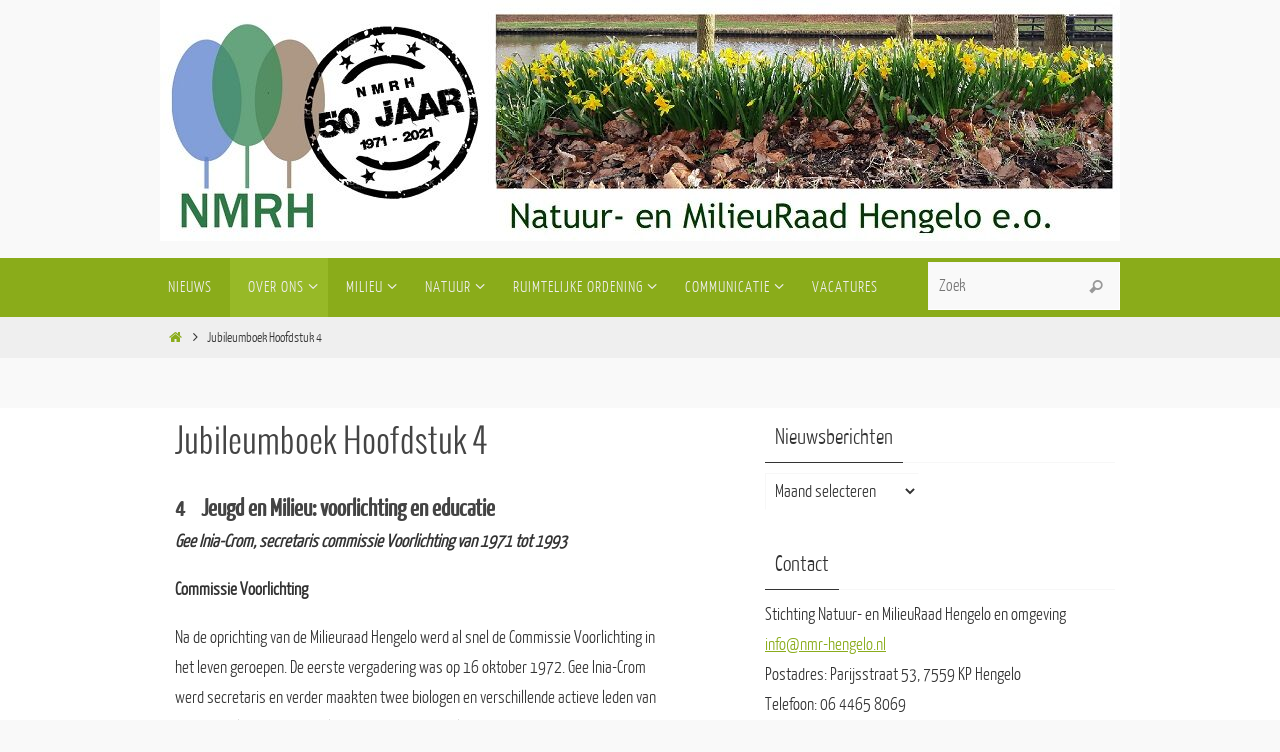

--- FILE ---
content_type: text/html; charset=UTF-8
request_url: https://www.nmr-hengelo.nl/jubileumboek-hoofdstuk-4/
body_size: 12932
content:
<!DOCTYPE html>
<html lang="nl-NL">
<head>
<meta name="viewport" content="width=device-width, user-scalable=no, initial-scale=1.0, minimum-scale=1.0, maximum-scale=1.0">
<meta http-equiv="Content-Type" content="text/html; charset=UTF-8" />
<link rel="profile" href="http://gmpg.org/xfn/11" />
<link rel="pingback" href="https://www.nmr-hengelo.nl/xmlrpc.php" />
<title>Jubileumboek Hoofdstuk 4 &#8211; NMRH</title>
<meta name='robots' content='max-image-preview:large' />
	<style>img:is([sizes="auto" i], [sizes^="auto," i]) { contain-intrinsic-size: 3000px 1500px }</style>
	<link rel='dns-prefetch' href='//stats.wp.com' />
<link rel='preconnect' href='//c0.wp.com' />
<link rel="alternate" type="application/rss+xml" title="NMRH &raquo; feed" href="https://www.nmr-hengelo.nl/feed/" />
<link rel="alternate" type="application/rss+xml" title="NMRH &raquo; reacties feed" href="https://www.nmr-hengelo.nl/comments/feed/" />
<script type="text/javascript">
/* <![CDATA[ */
window._wpemojiSettings = {"baseUrl":"https:\/\/s.w.org\/images\/core\/emoji\/16.0.1\/72x72\/","ext":".png","svgUrl":"https:\/\/s.w.org\/images\/core\/emoji\/16.0.1\/svg\/","svgExt":".svg","source":{"concatemoji":"https:\/\/www.nmr-hengelo.nl\/wp-includes\/js\/wp-emoji-release.min.js?ver=6.8.3"}};
/*! This file is auto-generated */
!function(s,n){var o,i,e;function c(e){try{var t={supportTests:e,timestamp:(new Date).valueOf()};sessionStorage.setItem(o,JSON.stringify(t))}catch(e){}}function p(e,t,n){e.clearRect(0,0,e.canvas.width,e.canvas.height),e.fillText(t,0,0);var t=new Uint32Array(e.getImageData(0,0,e.canvas.width,e.canvas.height).data),a=(e.clearRect(0,0,e.canvas.width,e.canvas.height),e.fillText(n,0,0),new Uint32Array(e.getImageData(0,0,e.canvas.width,e.canvas.height).data));return t.every(function(e,t){return e===a[t]})}function u(e,t){e.clearRect(0,0,e.canvas.width,e.canvas.height),e.fillText(t,0,0);for(var n=e.getImageData(16,16,1,1),a=0;a<n.data.length;a++)if(0!==n.data[a])return!1;return!0}function f(e,t,n,a){switch(t){case"flag":return n(e,"\ud83c\udff3\ufe0f\u200d\u26a7\ufe0f","\ud83c\udff3\ufe0f\u200b\u26a7\ufe0f")?!1:!n(e,"\ud83c\udde8\ud83c\uddf6","\ud83c\udde8\u200b\ud83c\uddf6")&&!n(e,"\ud83c\udff4\udb40\udc67\udb40\udc62\udb40\udc65\udb40\udc6e\udb40\udc67\udb40\udc7f","\ud83c\udff4\u200b\udb40\udc67\u200b\udb40\udc62\u200b\udb40\udc65\u200b\udb40\udc6e\u200b\udb40\udc67\u200b\udb40\udc7f");case"emoji":return!a(e,"\ud83e\udedf")}return!1}function g(e,t,n,a){var r="undefined"!=typeof WorkerGlobalScope&&self instanceof WorkerGlobalScope?new OffscreenCanvas(300,150):s.createElement("canvas"),o=r.getContext("2d",{willReadFrequently:!0}),i=(o.textBaseline="top",o.font="600 32px Arial",{});return e.forEach(function(e){i[e]=t(o,e,n,a)}),i}function t(e){var t=s.createElement("script");t.src=e,t.defer=!0,s.head.appendChild(t)}"undefined"!=typeof Promise&&(o="wpEmojiSettingsSupports",i=["flag","emoji"],n.supports={everything:!0,everythingExceptFlag:!0},e=new Promise(function(e){s.addEventListener("DOMContentLoaded",e,{once:!0})}),new Promise(function(t){var n=function(){try{var e=JSON.parse(sessionStorage.getItem(o));if("object"==typeof e&&"number"==typeof e.timestamp&&(new Date).valueOf()<e.timestamp+604800&&"object"==typeof e.supportTests)return e.supportTests}catch(e){}return null}();if(!n){if("undefined"!=typeof Worker&&"undefined"!=typeof OffscreenCanvas&&"undefined"!=typeof URL&&URL.createObjectURL&&"undefined"!=typeof Blob)try{var e="postMessage("+g.toString()+"("+[JSON.stringify(i),f.toString(),p.toString(),u.toString()].join(",")+"));",a=new Blob([e],{type:"text/javascript"}),r=new Worker(URL.createObjectURL(a),{name:"wpTestEmojiSupports"});return void(r.onmessage=function(e){c(n=e.data),r.terminate(),t(n)})}catch(e){}c(n=g(i,f,p,u))}t(n)}).then(function(e){for(var t in e)n.supports[t]=e[t],n.supports.everything=n.supports.everything&&n.supports[t],"flag"!==t&&(n.supports.everythingExceptFlag=n.supports.everythingExceptFlag&&n.supports[t]);n.supports.everythingExceptFlag=n.supports.everythingExceptFlag&&!n.supports.flag,n.DOMReady=!1,n.readyCallback=function(){n.DOMReady=!0}}).then(function(){return e}).then(function(){var e;n.supports.everything||(n.readyCallback(),(e=n.source||{}).concatemoji?t(e.concatemoji):e.wpemoji&&e.twemoji&&(t(e.twemoji),t(e.wpemoji)))}))}((window,document),window._wpemojiSettings);
/* ]]> */
</script>
<style id='wp-emoji-styles-inline-css' type='text/css'>

	img.wp-smiley, img.emoji {
		display: inline !important;
		border: none !important;
		box-shadow: none !important;
		height: 1em !important;
		width: 1em !important;
		margin: 0 0.07em !important;
		vertical-align: -0.1em !important;
		background: none !important;
		padding: 0 !important;
	}
</style>
<link rel='stylesheet' id='wp-block-library-css' href='https://c0.wp.com/c/6.8.3/wp-includes/css/dist/block-library/style.min.css' type='text/css' media='all' />
<style id='classic-theme-styles-inline-css' type='text/css'>
/*! This file is auto-generated */
.wp-block-button__link{color:#fff;background-color:#32373c;border-radius:9999px;box-shadow:none;text-decoration:none;padding:calc(.667em + 2px) calc(1.333em + 2px);font-size:1.125em}.wp-block-file__button{background:#32373c;color:#fff;text-decoration:none}
</style>
<link rel='stylesheet' id='mediaelement-css' href='https://c0.wp.com/c/6.8.3/wp-includes/js/mediaelement/mediaelementplayer-legacy.min.css' type='text/css' media='all' />
<link rel='stylesheet' id='wp-mediaelement-css' href='https://c0.wp.com/c/6.8.3/wp-includes/js/mediaelement/wp-mediaelement.min.css' type='text/css' media='all' />
<style id='jetpack-sharing-buttons-style-inline-css' type='text/css'>
.jetpack-sharing-buttons__services-list{display:flex;flex-direction:row;flex-wrap:wrap;gap:0;list-style-type:none;margin:5px;padding:0}.jetpack-sharing-buttons__services-list.has-small-icon-size{font-size:12px}.jetpack-sharing-buttons__services-list.has-normal-icon-size{font-size:16px}.jetpack-sharing-buttons__services-list.has-large-icon-size{font-size:24px}.jetpack-sharing-buttons__services-list.has-huge-icon-size{font-size:36px}@media print{.jetpack-sharing-buttons__services-list{display:none!important}}.editor-styles-wrapper .wp-block-jetpack-sharing-buttons{gap:0;padding-inline-start:0}ul.jetpack-sharing-buttons__services-list.has-background{padding:1.25em 2.375em}
</style>
<style id='global-styles-inline-css' type='text/css'>
:root{--wp--preset--aspect-ratio--square: 1;--wp--preset--aspect-ratio--4-3: 4/3;--wp--preset--aspect-ratio--3-4: 3/4;--wp--preset--aspect-ratio--3-2: 3/2;--wp--preset--aspect-ratio--2-3: 2/3;--wp--preset--aspect-ratio--16-9: 16/9;--wp--preset--aspect-ratio--9-16: 9/16;--wp--preset--color--black: #000000;--wp--preset--color--cyan-bluish-gray: #abb8c3;--wp--preset--color--white: #ffffff;--wp--preset--color--pale-pink: #f78da7;--wp--preset--color--vivid-red: #cf2e2e;--wp--preset--color--luminous-vivid-orange: #ff6900;--wp--preset--color--luminous-vivid-amber: #fcb900;--wp--preset--color--light-green-cyan: #7bdcb5;--wp--preset--color--vivid-green-cyan: #00d084;--wp--preset--color--pale-cyan-blue: #8ed1fc;--wp--preset--color--vivid-cyan-blue: #0693e3;--wp--preset--color--vivid-purple: #9b51e0;--wp--preset--gradient--vivid-cyan-blue-to-vivid-purple: linear-gradient(135deg,rgba(6,147,227,1) 0%,rgb(155,81,224) 100%);--wp--preset--gradient--light-green-cyan-to-vivid-green-cyan: linear-gradient(135deg,rgb(122,220,180) 0%,rgb(0,208,130) 100%);--wp--preset--gradient--luminous-vivid-amber-to-luminous-vivid-orange: linear-gradient(135deg,rgba(252,185,0,1) 0%,rgba(255,105,0,1) 100%);--wp--preset--gradient--luminous-vivid-orange-to-vivid-red: linear-gradient(135deg,rgba(255,105,0,1) 0%,rgb(207,46,46) 100%);--wp--preset--gradient--very-light-gray-to-cyan-bluish-gray: linear-gradient(135deg,rgb(238,238,238) 0%,rgb(169,184,195) 100%);--wp--preset--gradient--cool-to-warm-spectrum: linear-gradient(135deg,rgb(74,234,220) 0%,rgb(151,120,209) 20%,rgb(207,42,186) 40%,rgb(238,44,130) 60%,rgb(251,105,98) 80%,rgb(254,248,76) 100%);--wp--preset--gradient--blush-light-purple: linear-gradient(135deg,rgb(255,206,236) 0%,rgb(152,150,240) 100%);--wp--preset--gradient--blush-bordeaux: linear-gradient(135deg,rgb(254,205,165) 0%,rgb(254,45,45) 50%,rgb(107,0,62) 100%);--wp--preset--gradient--luminous-dusk: linear-gradient(135deg,rgb(255,203,112) 0%,rgb(199,81,192) 50%,rgb(65,88,208) 100%);--wp--preset--gradient--pale-ocean: linear-gradient(135deg,rgb(255,245,203) 0%,rgb(182,227,212) 50%,rgb(51,167,181) 100%);--wp--preset--gradient--electric-grass: linear-gradient(135deg,rgb(202,248,128) 0%,rgb(113,206,126) 100%);--wp--preset--gradient--midnight: linear-gradient(135deg,rgb(2,3,129) 0%,rgb(40,116,252) 100%);--wp--preset--font-size--small: 13px;--wp--preset--font-size--medium: 20px;--wp--preset--font-size--large: 36px;--wp--preset--font-size--x-large: 42px;--wp--preset--spacing--20: 0.44rem;--wp--preset--spacing--30: 0.67rem;--wp--preset--spacing--40: 1rem;--wp--preset--spacing--50: 1.5rem;--wp--preset--spacing--60: 2.25rem;--wp--preset--spacing--70: 3.38rem;--wp--preset--spacing--80: 5.06rem;--wp--preset--shadow--natural: 6px 6px 9px rgba(0, 0, 0, 0.2);--wp--preset--shadow--deep: 12px 12px 50px rgba(0, 0, 0, 0.4);--wp--preset--shadow--sharp: 6px 6px 0px rgba(0, 0, 0, 0.2);--wp--preset--shadow--outlined: 6px 6px 0px -3px rgba(255, 255, 255, 1), 6px 6px rgba(0, 0, 0, 1);--wp--preset--shadow--crisp: 6px 6px 0px rgba(0, 0, 0, 1);}:where(.is-layout-flex){gap: 0.5em;}:where(.is-layout-grid){gap: 0.5em;}body .is-layout-flex{display: flex;}.is-layout-flex{flex-wrap: wrap;align-items: center;}.is-layout-flex > :is(*, div){margin: 0;}body .is-layout-grid{display: grid;}.is-layout-grid > :is(*, div){margin: 0;}:where(.wp-block-columns.is-layout-flex){gap: 2em;}:where(.wp-block-columns.is-layout-grid){gap: 2em;}:where(.wp-block-post-template.is-layout-flex){gap: 1.25em;}:where(.wp-block-post-template.is-layout-grid){gap: 1.25em;}.has-black-color{color: var(--wp--preset--color--black) !important;}.has-cyan-bluish-gray-color{color: var(--wp--preset--color--cyan-bluish-gray) !important;}.has-white-color{color: var(--wp--preset--color--white) !important;}.has-pale-pink-color{color: var(--wp--preset--color--pale-pink) !important;}.has-vivid-red-color{color: var(--wp--preset--color--vivid-red) !important;}.has-luminous-vivid-orange-color{color: var(--wp--preset--color--luminous-vivid-orange) !important;}.has-luminous-vivid-amber-color{color: var(--wp--preset--color--luminous-vivid-amber) !important;}.has-light-green-cyan-color{color: var(--wp--preset--color--light-green-cyan) !important;}.has-vivid-green-cyan-color{color: var(--wp--preset--color--vivid-green-cyan) !important;}.has-pale-cyan-blue-color{color: var(--wp--preset--color--pale-cyan-blue) !important;}.has-vivid-cyan-blue-color{color: var(--wp--preset--color--vivid-cyan-blue) !important;}.has-vivid-purple-color{color: var(--wp--preset--color--vivid-purple) !important;}.has-black-background-color{background-color: var(--wp--preset--color--black) !important;}.has-cyan-bluish-gray-background-color{background-color: var(--wp--preset--color--cyan-bluish-gray) !important;}.has-white-background-color{background-color: var(--wp--preset--color--white) !important;}.has-pale-pink-background-color{background-color: var(--wp--preset--color--pale-pink) !important;}.has-vivid-red-background-color{background-color: var(--wp--preset--color--vivid-red) !important;}.has-luminous-vivid-orange-background-color{background-color: var(--wp--preset--color--luminous-vivid-orange) !important;}.has-luminous-vivid-amber-background-color{background-color: var(--wp--preset--color--luminous-vivid-amber) !important;}.has-light-green-cyan-background-color{background-color: var(--wp--preset--color--light-green-cyan) !important;}.has-vivid-green-cyan-background-color{background-color: var(--wp--preset--color--vivid-green-cyan) !important;}.has-pale-cyan-blue-background-color{background-color: var(--wp--preset--color--pale-cyan-blue) !important;}.has-vivid-cyan-blue-background-color{background-color: var(--wp--preset--color--vivid-cyan-blue) !important;}.has-vivid-purple-background-color{background-color: var(--wp--preset--color--vivid-purple) !important;}.has-black-border-color{border-color: var(--wp--preset--color--black) !important;}.has-cyan-bluish-gray-border-color{border-color: var(--wp--preset--color--cyan-bluish-gray) !important;}.has-white-border-color{border-color: var(--wp--preset--color--white) !important;}.has-pale-pink-border-color{border-color: var(--wp--preset--color--pale-pink) !important;}.has-vivid-red-border-color{border-color: var(--wp--preset--color--vivid-red) !important;}.has-luminous-vivid-orange-border-color{border-color: var(--wp--preset--color--luminous-vivid-orange) !important;}.has-luminous-vivid-amber-border-color{border-color: var(--wp--preset--color--luminous-vivid-amber) !important;}.has-light-green-cyan-border-color{border-color: var(--wp--preset--color--light-green-cyan) !important;}.has-vivid-green-cyan-border-color{border-color: var(--wp--preset--color--vivid-green-cyan) !important;}.has-pale-cyan-blue-border-color{border-color: var(--wp--preset--color--pale-cyan-blue) !important;}.has-vivid-cyan-blue-border-color{border-color: var(--wp--preset--color--vivid-cyan-blue) !important;}.has-vivid-purple-border-color{border-color: var(--wp--preset--color--vivid-purple) !important;}.has-vivid-cyan-blue-to-vivid-purple-gradient-background{background: var(--wp--preset--gradient--vivid-cyan-blue-to-vivid-purple) !important;}.has-light-green-cyan-to-vivid-green-cyan-gradient-background{background: var(--wp--preset--gradient--light-green-cyan-to-vivid-green-cyan) !important;}.has-luminous-vivid-amber-to-luminous-vivid-orange-gradient-background{background: var(--wp--preset--gradient--luminous-vivid-amber-to-luminous-vivid-orange) !important;}.has-luminous-vivid-orange-to-vivid-red-gradient-background{background: var(--wp--preset--gradient--luminous-vivid-orange-to-vivid-red) !important;}.has-very-light-gray-to-cyan-bluish-gray-gradient-background{background: var(--wp--preset--gradient--very-light-gray-to-cyan-bluish-gray) !important;}.has-cool-to-warm-spectrum-gradient-background{background: var(--wp--preset--gradient--cool-to-warm-spectrum) !important;}.has-blush-light-purple-gradient-background{background: var(--wp--preset--gradient--blush-light-purple) !important;}.has-blush-bordeaux-gradient-background{background: var(--wp--preset--gradient--blush-bordeaux) !important;}.has-luminous-dusk-gradient-background{background: var(--wp--preset--gradient--luminous-dusk) !important;}.has-pale-ocean-gradient-background{background: var(--wp--preset--gradient--pale-ocean) !important;}.has-electric-grass-gradient-background{background: var(--wp--preset--gradient--electric-grass) !important;}.has-midnight-gradient-background{background: var(--wp--preset--gradient--midnight) !important;}.has-small-font-size{font-size: var(--wp--preset--font-size--small) !important;}.has-medium-font-size{font-size: var(--wp--preset--font-size--medium) !important;}.has-large-font-size{font-size: var(--wp--preset--font-size--large) !important;}.has-x-large-font-size{font-size: var(--wp--preset--font-size--x-large) !important;}
:where(.wp-block-post-template.is-layout-flex){gap: 1.25em;}:where(.wp-block-post-template.is-layout-grid){gap: 1.25em;}
:where(.wp-block-columns.is-layout-flex){gap: 2em;}:where(.wp-block-columns.is-layout-grid){gap: 2em;}
:root :where(.wp-block-pullquote){font-size: 1.5em;line-height: 1.6;}
</style>
<link rel='stylesheet' id='contact-form-7-css' href='https://www.nmr-hengelo.nl/wp-content/plugins/contact-form-7/includes/css/styles.css?ver=6.1.4' type='text/css' media='all' />
<link rel='stylesheet' id='nirvana-fonts-css' href='https://www.nmr-hengelo.nl/wp-content/themes/nirvana/fonts/fontfaces.css?ver=1.6.4' type='text/css' media='all' />
<link rel='stylesheet' id='nirvana-style-css' href='https://www.nmr-hengelo.nl/wp-content/themes/nirvana/style.css?ver=1.6.4' type='text/css' media='all' />
<style id='nirvana-style-inline-css' type='text/css'>
 #header-container { width: 960px; } #header-container, #access >.menu, #forbottom, #colophon, #footer-widget-area, #topbar-inner, .ppbox, #pp-afterslider #container, #breadcrumbs-box { max-width: 960px; } #container.one-column { } #container.two-columns-right #secondary { width: 360px; float:right; } #container.two-columns-right #content { width: 460px; float: left; } /* fallback */ #container.two-columns-right #content { width: calc(100% - 440px); float: left; } #container.two-columns-left #primary { width: 360px; float: left; } #container.two-columns-left #content { width: 460px; float: right; } /* fallback */ #container.two-columns-left #content { width: -moz-calc(100% - 440px); float: right; width: -webkit-calc(100% - 440px ); width: calc(100% - 440px); } #container.three-columns-right .sidey { width: 180px; float: left; } #container.three-columns-right #primary { margin-left: 80px; margin-right: 80px; } #container.three-columns-right #content { width: 380px; float: left; } /* fallback */ #container.three-columns-right #content { width: -moz-calc(100% - 520px); float: left; width: -webkit-calc(100% - 520px); width: calc(100% - 520px); } #container.three-columns-left .sidey { width: 180px; float: left; } #container.three-columns-left #secondary{ margin-left: 80px; margin-right: 80px; } #container.three-columns-left #content { width: 380px; float: right;} /* fallback */ #container.three-columns-left #content { width: -moz-calc(100% - 520px); float: right; width: -webkit-calc(100% - 520px); width: calc(100% - 520px); } #container.three-columns-sided .sidey { width: 180px; float: left; } #container.three-columns-sided #secondary{ float:right; } #container.three-columns-sided #content { width: 380px; float: right; /* fallback */ width: -moz-calc(100% - 520px); float: right; width: -webkit-calc(100% - 520px); float: right; width: calc(100% - 520px); float: right; margin: 0 260px 0 -900px; } body { font-family: "Yanone Kaffeesatz Light"; } #content h1.entry-title a, #content h2.entry-title a, #content h1.entry-title, #content h2.entry-title { font-family: "Oswald Light"; } .widget-title, .widget-title a { line-height: normal; font-family: "Yanone Kaffeesatz Light"; } .widget-container, .widget-container a { font-family: inherit; } .entry-content h1, .entry-content h2, .entry-content h3, .entry-content h4, .entry-content h5, .entry-content h6, .nivo-caption h2, #front-text1 h1, #front-text2 h1, h3.column-header-image, #comments #reply-title { font-family: "Yanone Kaffeesatz Regular"; } #site-title span a { font-family: "Yanone Kaffeesatz Light"; } #access ul li a, #access ul li a span { font-family: "Yanone Kaffeesatz Light"; } /* general */ body { color: #333333; background-color: #F9F9F9 } a { color: #8aac1a; } a:hover, .entry-meta span a:hover, .comments-link a:hover, body.coldisplay2 #front-columns a:active { color: #586e10; } a:active { background-color: #EEE; color: #FFFFFF; } .entry-meta a:hover, .widget-container a:hover, .footer2 a:hover { border-bottom-color: #f7f7f7; } .sticky h2.entry-title a { background-color: #8aac1a; color: #FFFFFF; } #header { ; } #site-title span a { color: #8aac1a; } #site-description { color: #444444; background-color: rgba(247,247,242,0.3); padding: 3px 6px; } .socials a:hover .socials-hover { background-color: #8aac1a; } .socials .socials-hover { background-color: #586e10; } /* Main menu top level */ #access a, #nav-toggle span { color: #EEEEEE; } #access, #nav-toggle, #access ul li { background-color: #8aac1a; } #access > .menu > ul > li > a > span { } #access ul li:hover { background-color: #586e10; color: #EEEEEE; } #access ul > li.current_page_item , #access ul > li.current-menu-item, #access ul > li.current_page_ancestor , #access ul > li.current-menu-ancestor { background-color: #97b927; } /* Main menu Submenus */ #access ul ul li, #access ul ul { background-color: #586e10; } #access ul ul li a { color: #EEEEEE; } #access ul ul li:hover { background-color: #667c1e; } #breadcrumbs { background-color: #efefef; } #access ul ul li.current_page_item, #access ul ul li.current-menu-item, #access ul ul li.current_page_ancestor, #access ul ul li.current-menu-ancestor { background-color: #667c1e; } /* top menu */ #topbar { background-color: #333333; border-bottom-color: #1f1f1f; } .menu-header-search .searchform { background: #fafafa; } .topmenu ul li a, .search-icon:before { color: #DDD; } .topmenu ul li a:hover { background-color: #232323; } .search-icon:hover:before { color: #8aac1a; } /* main */ #main { background-color: #FFFFFF; } #author-info, .page-title, #entry-author-info { border-color: #f7f7f7; } .page-title-text { border-color: #EEE; } .page-title span { border-color: #8aac1a; } #entry-author-info #author-avatar, #author-info #author-avatar { border-color: #FFF; } .avatar-container:before { background-color: #EEE; } .sidey .widget-container { color: #333333; ; } .sidey .widget-title { color: #333; ; border-color: #f7f7f7; } .sidey .widget-container a { ; } .sidey .widget-container a:hover { ; } .widget-title span { border-color: #333; } .entry-content h1, .entry-content h2, .entry-content h3, .entry-content h4, .entry-content h5, .entry-content h6 { color: #444444; } .entry-title, .entry-title a{ color: #444444; } .entry-title a:hover { color: #000000; } #content span.entry-format { color: #f7f7f7; } /* footer */ #footer { color: #AAAAAA; ; } #footer2 { color: #AAAAAA; ; } #sfooter-full { ; } .footermenu ul li { ; } .footermenu ul li:hover { ; } #colophon a { ; } #colophon a:hover { ; } #footer2 a, .footermenu ul li:after { ; } #footer2 a:hover { ; } #footer .widget-container { color: #333333; ; } #footer .widget-title { color: #333; ; border-color:#f7f7f7; } /* buttons */ a.continue-reading-link { color: #8aac1a; border-color: #8aac1a; } a.continue-reading-link:hover { background-color: #8aac1a; color: #F9F9F9; } #cryout_ajax_more_trigger { border: 1px solid #f7f7f7; } #cryout_ajax_more_trigger:hover { background-color: #fafafa; } a.continue-reading-link i.crycon-right-dir { color: #8aac1a } a.continue-reading-link:hover i.crycon-right-dir { color: #F9F9F9 } .page-link a, .page-link > span > em { border-color: #f7f7f7 } .columnmore a { background: #EEE; color:#fafafa } .columnmore a:hover { background: #8aac1a; } .file, .button, input[type="submit"], input[type="reset"], #respond .form-submit input#submit { background-color: #FFFFFF; border-color: #f7f7f7; } .button:hover, #respond .form-submit input#submit:hover { background-color: #fafafa; } .entry-content tr th, .entry-content thead th { color: #444444; } .entry-content tr th { background-color: #8aac1a; color:#FFFFFF; } .entry-content tr.even { background-color: #fafafa; } hr { border-color: #FFF; } input[type="text"], input[type="password"], input[type="email"], input[type="color"], input[type="date"], input[type="datetime"], input[type="datetime-local"], input[type="month"], input[type="number"], input[type="range"], input[type="search"], input[type="tel"], input[type="time"], input[type="url"], input[type="week"], textarea, select { border-color: #f7f7f7 #FFF #FFF #f7f7f7; color: #333333; } input[type="submit"], input[type="reset"] { color: #333333; } input[type="text"]:hover, input[type="password"]:hover, input[type="email"]:hover, input[type="color"]:hover, input[type="date"]:hover, input[type="datetime"]:hover, input[type="datetime-local"]:hover, input[type="month"]:hover, input[type="number"]:hover, input[type="range"]:hover, input[type="search"]:hover, input[type="tel"]:hover, input[type="time"]:hover, input[type="url"]:hover, input[type="week"]:hover, textarea:hover { background-color: rgba(250,250,250,0.4); } .entry-content pre { background-color: #fafafa; border-color: rgba(138,172,26,0.1); } abbr, acronym { border-color: #333333; } .comment-meta a { color: #999999; } #respond .form-allowed-tags { color: #999999; } .comment .reply a { border-color: #FFF; } .comment .reply a:hover { color: #8aac1a; } .entry-meta { border-color: #FFF; } .entry-meta .crycon-metas:before { color: #586e10; } .entry-meta span a, .comments-link a { color: #586e10; } .entry-meta span a:hover, .comments-link a:hover { ; } .entry-meta span, .entry-utility span, .footer-tags { color: #c1c1c1; } .nav-next a, .nav-previous a{ background-color:#f8f8f8; } .nav-next a:hover, .nav-previous a:hover { background-color: #8aac1a; color:#FFFFFF; } .pagination { border-color: #f0f0f0; } .pagination a:hover { background-color: #EEE; color: #FFFFFF; } h3#comments-title { border-color: #f7f7f7; } h3#comments-title span { background-color: #8aac1a; color: #FFFFFF; } .comment-details { border-color: #FFF; } .searchform input[type="text"] { color: #999999; } .searchform:after { background-color: #8aac1a; } .searchform:hover:after { background-color: #EEE; } .searchsubmit[type="submit"]{ color: #fafafa; } li.menu-main-search .searchform .s { background-color: #F9F9F9; } li.menu-main-search .searchsubmit[type="submit"] { color: #999999; } .caption-accented .wp-caption { background-color:rgba(138,172,26,0.8); color:#FFFFFF; } .nirvana-image-one .entry-content img[class*='align'], .nirvana-image-one .entry-summary img[class*='align'], .nirvana-image-two .entry-content img[class*='align'], .nirvana-image-two .entry-summary img[class*='align'] .nirvana-image-one .entry-content [class*='wp-block'][class*='align'] img, .nirvana-image-one .entry-summary [class*='wp-block'][class*='align'] img, .nirvana-image-two .entry-content [class*='wp-block'][class*='align'] img, .nirvana-image-two .entry-summary [class*='wp-block'][class*='align'] img { border-color: #8aac1a; } html { font-size: 18px; line-height: 1.7; } .entry-content, .entry-summary, .ppbox { text-align:inherit ; } .entry-content, .entry-summary, .widget-container, .ppbox, .navigation { ; } #bg_image {display: block; margin: 0 auto; } #content h1.entry-title, #content h2.entry-title, .woocommerce-page h1.page-title { font-size: 34px; } .widget-title, .widget-title a { font-size: 22px; } .widget-container, .widget-container a { font-size: 18px; } #content h1, #pp-afterslider h1 { font-size: 38px; } #content h2, #pp-afterslider h2 { font-size: 34px; } #content h3, #pp-afterslider h3 { font-size: 29px; } #content h4, #pp-afterslider h4 { font-size: 24px; } #content h5, #pp-afterslider h5 { font-size: 19px; } #content h6, #pp-afterslider h6 { font-size: 14px; } #site-title span a { font-size: 44px; } #access ul li a { font-size: 16px; } #access ul ul ul a { font-size: 15px; } .nocomments, .nocomments2 { display: none; } article footer.entry-meta { display: none; } .entry-content p, .entry-content ul, .entry-content ol, .entry-content dd, .entry-content pre, .entry-content hr, .commentlist p, .entry-summary p { margin-bottom: 1.0em; } #header-container > div { margin: 0px 0 0 0px; } #toTop:hover .crycon-back2top:before { color: #EEE; } #main { margin-top: 50px; } #forbottom { padding-left: 0px; padding-right: 0px; } #header-widget-area { width: 25%; } #branding { height:258px; } 
/* Nirvana Custom CSS */
</style>
<link rel='stylesheet' id='nirvana-mobile-css' href='https://www.nmr-hengelo.nl/wp-content/themes/nirvana/styles/style-mobile.css?ver=1.6.4' type='text/css' media='all' />
<script type="text/javascript" src="https://c0.wp.com/c/6.8.3/wp-includes/js/jquery/jquery.min.js" id="jquery-core-js"></script>
<script type="text/javascript" src="https://c0.wp.com/c/6.8.3/wp-includes/js/jquery/jquery-migrate.min.js" id="jquery-migrate-js"></script>
<link rel="https://api.w.org/" href="https://www.nmr-hengelo.nl/wp-json/" /><link rel="alternate" title="JSON" type="application/json" href="https://www.nmr-hengelo.nl/wp-json/wp/v2/pages/1902" /><link rel="EditURI" type="application/rsd+xml" title="RSD" href="https://www.nmr-hengelo.nl/xmlrpc.php?rsd" />
<meta name="generator" content="WordPress 6.8.3" />
<link rel="canonical" href="https://www.nmr-hengelo.nl/jubileumboek-hoofdstuk-4/" />
<link rel='shortlink' href='https://www.nmr-hengelo.nl/?p=1902' />
<link rel="alternate" title="oEmbed (JSON)" type="application/json+oembed" href="https://www.nmr-hengelo.nl/wp-json/oembed/1.0/embed?url=https%3A%2F%2Fwww.nmr-hengelo.nl%2Fjubileumboek-hoofdstuk-4%2F" />
<link rel="alternate" title="oEmbed (XML)" type="text/xml+oembed" href="https://www.nmr-hengelo.nl/wp-json/oembed/1.0/embed?url=https%3A%2F%2Fwww.nmr-hengelo.nl%2Fjubileumboek-hoofdstuk-4%2F&#038;format=xml" />
	<style>img#wpstats{display:none}</style>
		<link rel="icon" href="https://www.nmr-hengelo.nl/wp-content/uploads/2019/06/cropped-favicon-32x32.png" sizes="32x32" />
<link rel="icon" href="https://www.nmr-hengelo.nl/wp-content/uploads/2019/06/cropped-favicon-192x192.png" sizes="192x192" />
<link rel="apple-touch-icon" href="https://www.nmr-hengelo.nl/wp-content/uploads/2019/06/cropped-favicon-180x180.png" />
<meta name="msapplication-TileImage" content="https://www.nmr-hengelo.nl/wp-content/uploads/2019/06/cropped-favicon-270x270.png" />
<!--[if lt IE 9]>
<script>
document.createElement('header');
document.createElement('nav');
document.createElement('section');
document.createElement('article');
document.createElement('aside');
document.createElement('footer');
</script>
<![endif]-->
</head>
<body class="wp-singular page-template-default page page-id-1902 wp-theme-nirvana nirvana-image-one caption-simple nirvana-comment-placeholders nirvana-menu-left nirvana-topbarhide">

		<a class="skip-link screen-reader-text" href="#main" title="Ga naar de inhoud"> Ga naar de inhoud </a>
	
<div id="wrapper" class="hfeed">
<div id="topbar" ><div id="topbar-inner">  </div></div>

<div id="header-full">
	<header id="header">
		<div id="masthead">
					<div id="branding" role="banner" >
				<img id="bg_image" alt="NMRH" title="NMRH" src="https://www.nmr-hengelo.nl/wp-content/uploads/2021/03/cropped-header-lente.jpg"  /><div id="header-container"></div>								<div style="clear:both;"></div>
			</div><!-- #branding -->
			<button id="nav-toggle"><span>&nbsp;</span></button>
			<nav id="access" class="jssafe" role="navigation">
					<div class="skip-link screen-reader-text"><a href="#content" title="Ga naar de inhoud">Ga naar de inhoud</a></div>
	<div class="menu"><ul id="prime_nav" class="menu"><li id="menu-item-769" class="menu-item menu-item-type-post_type menu-item-object-page menu-item-769"><a href="https://www.nmr-hengelo.nl/nieuws/"><span>Nieuws</span></a></li>
<li id="menu-item-724" class="menu-item menu-item-type-post_type menu-item-object-page current-menu-ancestor current_page_ancestor menu-item-has-children menu-item-724"><a href="https://www.nmr-hengelo.nl/over-ons/"><span>Over ons</span></a>
<ul class="sub-menu">
	<li id="menu-item-747" class="menu-item menu-item-type-post_type menu-item-object-page menu-item-747"><a href="https://www.nmr-hengelo.nl/over-ons/bestuur/"><span>Bestuur</span></a></li>
	<li id="menu-item-2020" class="menu-item menu-item-type-post_type menu-item-object-page current-menu-ancestor current-menu-parent current_page_parent current_page_ancestor menu-item-has-children menu-item-2020"><a href="https://www.nmr-hengelo.nl/jubileumboek/"><span>Jubileumboek</span></a>
	<ul class="sub-menu">
		<li id="menu-item-2021" class="menu-item menu-item-type-post_type menu-item-object-page menu-item-2021"><a href="https://www.nmr-hengelo.nl/jubileumboek-voorwoord/"><span>Jubileumboek – Voorwoord</span></a></li>
		<li id="menu-item-2037" class="menu-item menu-item-type-post_type menu-item-object-page menu-item-2037"><a href="https://www.nmr-hengelo.nl/jubileumboek-hoofdstuk-1/"><span>Jubileumboek Hoofdstuk 1</span></a></li>
		<li id="menu-item-2034" class="menu-item menu-item-type-post_type menu-item-object-page menu-item-2034"><a href="https://www.nmr-hengelo.nl/jubileumboek-hoofdstuk-2/"><span>Jubileumboek Hoofdstuk 2</span></a></li>
		<li id="menu-item-2033" class="menu-item menu-item-type-post_type menu-item-object-page menu-item-2033"><a href="https://www.nmr-hengelo.nl/jubileumboek-hoofdstuk-3/"><span>Jubileumboek Hoofdstuk 3</span></a></li>
		<li id="menu-item-2032" class="menu-item menu-item-type-post_type menu-item-object-page current-menu-item page_item page-item-1902 current_page_item menu-item-2032"><a href="https://www.nmr-hengelo.nl/jubileumboek-hoofdstuk-4/" aria-current="page"><span>Jubileumboek Hoofdstuk 4</span></a></li>
		<li id="menu-item-2031" class="menu-item menu-item-type-post_type menu-item-object-page menu-item-2031"><a href="https://www.nmr-hengelo.nl/jubileumboek-hoofdstuk-5/"><span>Jubileumboek Hoofdstuk 5</span></a></li>
		<li id="menu-item-2030" class="menu-item menu-item-type-post_type menu-item-object-page menu-item-2030"><a href="https://www.nmr-hengelo.nl/jubileumboek-hoofdstuk-6/"><span>Jubileumboek Hoofdstuk 6</span></a></li>
		<li id="menu-item-2038" class="menu-item menu-item-type-post_type menu-item-object-page menu-item-2038"><a href="https://www.nmr-hengelo.nl/jubileumboek-hoofdstuk-7/"><span>Jubileumboek Hoofdstuk 7</span></a></li>
		<li id="menu-item-2039" class="menu-item menu-item-type-post_type menu-item-object-page menu-item-2039"><a href="https://www.nmr-hengelo.nl/jubileumboek-hoofdstuk-8/"><span>Jubileumboek Hoofdstuk 8</span></a></li>
		<li id="menu-item-2029" class="menu-item menu-item-type-post_type menu-item-object-page menu-item-2029"><a href="https://www.nmr-hengelo.nl/jubileumboek-hoofdstuk-9/"><span>Jubileumboek Hoofdstuk 9</span></a></li>
		<li id="menu-item-2028" class="menu-item menu-item-type-post_type menu-item-object-page menu-item-2028"><a href="https://www.nmr-hengelo.nl/jubileumboek-hoofdstuk-10/"><span>Jubileumboek Hoofdstuk 10</span></a></li>
		<li id="menu-item-2027" class="menu-item menu-item-type-post_type menu-item-object-page menu-item-2027"><a href="https://www.nmr-hengelo.nl/jubileumboek-hoofdstuk-11/"><span>Jubileumboek Hoofdstuk 11</span></a></li>
		<li id="menu-item-2026" class="menu-item menu-item-type-post_type menu-item-object-page menu-item-2026"><a href="https://www.nmr-hengelo.nl/jubileumboek-hoofdstuk-12/"><span>Jubileumboek Hoofdstuk 12</span></a></li>
		<li id="menu-item-2025" class="menu-item menu-item-type-post_type menu-item-object-page menu-item-2025"><a href="https://www.nmr-hengelo.nl/jubileumboek-hoofdstuk-13/"><span>Jubileumboek Hoofdstuk 13</span></a></li>
		<li id="menu-item-2024" class="menu-item menu-item-type-post_type menu-item-object-page menu-item-2024"><a href="https://www.nmr-hengelo.nl/jubileumboek-hoofdstuk-14/"><span>Jubileumboek Hoofdstuk 14</span></a></li>
		<li id="menu-item-2023" class="menu-item menu-item-type-post_type menu-item-object-page menu-item-2023"><a href="https://www.nmr-hengelo.nl/jubileumboek-hoofdstuk-15/"><span>Jubileumboek Hoofdstuk 15</span></a></li>
		<li id="menu-item-2022" class="menu-item menu-item-type-post_type menu-item-object-page menu-item-2022"><a href="https://www.nmr-hengelo.nl/jubileumboek-hoofdstuk-16/"><span>Jubileumboek Hoofdstuk 16</span></a></li>
	</ul>
</li>
	<li id="menu-item-745" class="menu-item menu-item-type-post_type menu-item-object-page menu-item-745"><a href="https://www.nmr-hengelo.nl/over-ons/onze-partners/"><span>Onze partners</span></a></li>
</ul>
</li>
<li id="menu-item-772" class="menu-item menu-item-type-post_type menu-item-object-page menu-item-has-children menu-item-772"><a href="https://www.nmr-hengelo.nl/milieu/"><span>Milieu</span></a>
<ul class="sub-menu">
	<li id="menu-item-773" class="menu-item menu-item-type-post_type menu-item-object-page menu-item-773"><a href="https://www.nmr-hengelo.nl/milieu/werkgroep-milieu/"><span>Werkwijze</span></a></li>
	<li id="menu-item-770" class="menu-item menu-item-type-post_type menu-item-object-page menu-item-770"><a href="https://www.nmr-hengelo.nl/milieu/milieuvergunning-bedrijven/"><span>Milieuvergunning bedrijven</span></a></li>
</ul>
</li>
<li id="menu-item-727" class="menu-item menu-item-type-post_type menu-item-object-page menu-item-has-children menu-item-727"><a href="https://www.nmr-hengelo.nl/natuur/"><span>Natuur</span></a>
<ul class="sub-menu">
	<li id="menu-item-735" class="menu-item menu-item-type-post_type menu-item-object-page menu-item-735"><a href="https://www.nmr-hengelo.nl/natuur/werkgroep-natuur/"><span>Werkwijze</span></a></li>
	<li id="menu-item-736" class="menu-item menu-item-type-post_type menu-item-object-page menu-item-736"><a href="https://www.nmr-hengelo.nl/natuur/bomen/"><span>Bomen</span></a></li>
	<li id="menu-item-737" class="menu-item menu-item-type-post_type menu-item-object-page menu-item-737"><a href="https://www.nmr-hengelo.nl/natuur/operatie-steenbreek/"><span>Operatie Steenbreek</span></a></li>
</ul>
</li>
<li id="menu-item-725" class="menu-item menu-item-type-post_type menu-item-object-page menu-item-has-children menu-item-725"><a href="https://www.nmr-hengelo.nl/ruimtelijke-ordening/"><span>Ruimtelijke Ordening</span></a>
<ul class="sub-menu">
	<li id="menu-item-733" class="menu-item menu-item-type-post_type menu-item-object-page menu-item-733"><a href="https://www.nmr-hengelo.nl/ruimtelijke-ordening/bestemmingsplannen/"><span>Bestemmingsplannen</span></a></li>
</ul>
</li>
<li id="menu-item-757" class="menu-item menu-item-type-post_type menu-item-object-page menu-item-has-children menu-item-757"><a href="https://www.nmr-hengelo.nl/communicatie/"><span>Communicatie</span></a>
<ul class="sub-menu">
	<li id="menu-item-759" class="menu-item menu-item-type-post_type menu-item-object-page menu-item-759"><a href="https://www.nmr-hengelo.nl/communicatie/thema-avonden/"><span>Thema-avonden</span></a></li>
	<li id="menu-item-761" class="menu-item menu-item-type-post_type menu-item-object-page menu-item-761"><a href="https://www.nmr-hengelo.nl/communicatie/boomplantfeestjes/"><span>Boomplantfeestjes</span></a></li>
</ul>
</li>
<li id="menu-item-774" class="menu-item menu-item-type-post_type menu-item-object-page menu-item-774"><a href="https://www.nmr-hengelo.nl/vacatures/"><span>Vacatures</span></a></li>
<li class='menu-main-search'> 
<form role="search" method="get" class="searchform" action="https://www.nmr-hengelo.nl/">
	<label>
		<span class="screen-reader-text">Zoeken naar:</span>
		<input type="search" class="s" placeholder="Zoek" value="" name="s" />
	</label>
	<button type="submit" class="searchsubmit"><span class="screen-reader-text">Zoek</span><i class="crycon-search"></i></button>
</form>
 </li></ul></div>			</nav><!-- #access -->


		</div><!-- #masthead -->
	</header><!-- #header -->
</div><!-- #header-full -->

<div style="clear:both;height:0;"> </div>
<div id="breadcrumbs"><div id="breadcrumbs-box"><a href="https://www.nmr-hengelo.nl"><i class="crycon-homebread"></i><span class="screen-reader-text">Home</span></a><i class="crycon-angle-right"></i> <span class="current">Jubileumboek Hoofdstuk 4</span></div></div><div id="main">
		<div id="toTop"><i class="crycon-back2top"></i> </div>	<div  id="forbottom" >
		
		<div style="clear:both;"> </div>
		<section id="container" class="two-columns-right">

			<div id="content" role="main">
			
				
		<div id="post-1902" class="post-1902 page type-page status-publish hentry">
							<h1 class="entry-title">Jubileumboek Hoofdstuk 4</h1>
			
			<div class="entry-content">
				<h4><strong>4    Jeugd en Milieu: voorlichting en educatie </strong></h4>
<p><strong><em>Gee Inia-Crom, secretaris commissie Voorlichting van 1971 tot 1993</em></strong></p>
<p><strong>Commissie Voorlichting</strong></p>
<p>Na de oprichting van de Milieuraad Hengelo werd al snel de Commissie Voorlichting in het leven geroepen. De eerste vergadering was op 16 oktober 1972. Gee Inia-Crom werd secretaris en verder maakten twee biologen en verschillende actieve leden van de bij de Milieuraad aangesloten verenigingen deel uit van de commissie.</p>
<p>Gee over die beginperiode: “Wij gaven onder andere voorlichting aan vrouwengroepen, waarvoor we een dialezing samenstelden en illustratiemateriaal verzamelden. We organiseerden ook een discussiemiddag met leerlingen van de Sociale Academie, waaraan behalve onze leden ook de directeur van Natuur en Milieu Overijssel meedeed. Natuur en Milieu Overijssel was in die begintijd een belangrijke bron van inspiratie en kennis.</p>
<p>Wij besloten ons ook te richten op de jeugd. Door middel van tentoonstellingen voor de hoogste klassen van de basisscholen en voor het voortgezet onderwijs. De heer Struik, schoolbioloog in Enschede, heeft ons met zijn ervaring op weg geholpen en via hem was er medewerking van het Natuurmuseum. Er was bovendien een uitstekende samenwerking met het gemeentebestuur. We konden gebruik maken van de hal van het stadhuis en ontvingen een subsidie voor de onkosten.</p>
<p><img fetchpriority="high" decoding="async" class="wp-image-1916 aligncenter" src="https://www.nmr-hengelo.nl/wp-content/uploads/2021/11/Opening-tentoonstelling-Inia-300x212.jpg" alt="" width="417" height="295" srcset="https://www.nmr-hengelo.nl/wp-content/uploads/2021/11/Opening-tentoonstelling-Inia-300x212.jpg 300w, https://www.nmr-hengelo.nl/wp-content/uploads/2021/11/Opening-tentoonstelling-Inia-1024x722.jpg 1024w, https://www.nmr-hengelo.nl/wp-content/uploads/2021/11/Opening-tentoonstelling-Inia-768x541.jpg 768w, https://www.nmr-hengelo.nl/wp-content/uploads/2021/11/Opening-tentoonstelling-Inia-1536x1083.jpg 1536w, https://www.nmr-hengelo.nl/wp-content/uploads/2021/11/Opening-tentoonstelling-Inia-150x106.jpg 150w, https://www.nmr-hengelo.nl/wp-content/uploads/2021/11/Opening-tentoonstelling-Inia.jpg 1980w" sizes="(max-width: 417px) 100vw, 417px" /></p>
<p style="text-align: center;"><em>Opening tentoonstelling in gemeentehuis Hengelo in 1974.</em></p>
<p>Bij de organisatie van de veertien tentoonstellingen hebben wij bovendien veel steun gehad van de gemeentelijke afdeling onderwijs, die de bezoekroosters van de scholen verzorgde. En ook de afdeling algemene zaken, de reinigingsdienst, gemeentewerken, de afdeling plantsoenen, het gas- en drinkwaterbedrijf, de afdeling Voorlichting en de bodes waren altijd bijzonder behulpzaam, evenals natuurgidsen van het IVN.</p>
<p>Ook kregen we bij de tentoonstellingen hulp van:</p>
<ul>
<li>bibliotheek Hengelo</li>
<li>de Schoolbegeleidingsdienst</li>
<li>de Provincie</li>
<li>Staatsbosbeheer</li>
<li>Natura Docet</li>
<li>Waterschap Regge en Dinkel</li>
<li>landelijke instellingen, zoals Behoud Waddenzee en Milieudefensie.</li>
</ul>
<p>De tentoonstellingen kregen ruime aandacht van de pers en van elke tentoonstelling werden affiches opgehangen in de stad. De opening werd verricht door de Burgemeester of één van de wethouders. Het gemiddeld aantal bezoekers was 4000 per tentoonstelling. Niet slecht, al zeg ik het zelf. Ik hoop dat onze tentoonstellingen de kinderen een groter milieubesef hebben gebracht en ook hun ouders milieubewuster hebben gemaakt.”</p>
<p><strong>Veel verschillende thema’s</strong></p>
<p>“Vuil is gewoon vies”, was de titel van de eerste tentoonstelling in 1973. Er zouden in de jaren daarop nog dertien volgen, met titels o.a.:</p>
<ul>
<li>Afval;</li>
<li>Als Bomen konden spreken;</li>
<li>Energie bewust en leefbaar is anders;</li>
<li>Groen in de buurt;</li>
<li>Jeugd en Milieu;</li>
<li>Lucht om te leven;</li>
<li>Natuurbehoud is zelfbehoud;</li>
<li>Welk dier woont hier?;</li>
<li>Water;</li>
<li>Zure regen.</li>
</ul>
<p>Een maquette van Waterschap Regge en Dinkel was heel bijzonder. Elke tentoonstelling leverde weer nieuwe samenwerkingspartners op. Zo werkten aan de tentoonstelling ‘’Lucht om te leven’’ de plaatselijke industrie en de luchtmachtbasis mee. En konden de leerlingen de provinciale Meetauto Luchtvervuiling bezoeken.</p>
<p>De tentoonstelling ‘’Jeugd en milieu’ in 1978, zo herinnert Gee zich, had een andere opzet. “Deze werd namelijk helemaal door de scholen zelf gemaakt. De Milieuraad zorgde voor een lijst met onderwerpen waaruit de vijftien scholen die meededen konden kiezen. Eén school maakte een prachtige maquette van De Houtmaat. Ook werden geveltekens gemaakt, voorzien van hun betekenis. De heer Haanstra ging met vogelkenner de Boer de natuur in met de kinderen. Zij maakten foto’s en namen vogelgeluiden op voor hun werkstukken. De tentoonstelling was een doorslaand succes. Ook al omdat veel ouders de prestaties van hun kinderen kwamen bekijken.”</p>
<p><em><img decoding="async" class="wp-image-1917 aligncenter" src="https://www.nmr-hengelo.nl/wp-content/uploads/2021/11/poster-tentoonstelling-228x300.jpg" alt="" width="280" height="368" srcset="https://www.nmr-hengelo.nl/wp-content/uploads/2021/11/poster-tentoonstelling-228x300.jpg 228w, https://www.nmr-hengelo.nl/wp-content/uploads/2021/11/poster-tentoonstelling-777x1024.jpg 777w, https://www.nmr-hengelo.nl/wp-content/uploads/2021/11/poster-tentoonstelling-768x1011.jpg 768w, https://www.nmr-hengelo.nl/wp-content/uploads/2021/11/poster-tentoonstelling-1166x1536.jpg 1166w, https://www.nmr-hengelo.nl/wp-content/uploads/2021/11/poster-tentoonstelling-114x150.jpg 114w, https://www.nmr-hengelo.nl/wp-content/uploads/2021/11/poster-tentoonstelling.jpg 1249w" sizes="(max-width: 280px) 100vw, 280px" /></em></p>
<p style="text-align: center;"><em>Goed bewaard gebleven poster van een van de dertien tentoonstellingen in gemeentehuis Hengelo.</em></p>
<p><strong> </strong><strong>Een andere richting op</strong></p>
<p>In 1987 werd in overleg met de scholen besloten te stoppen met de tentoonstellingen. Andere zaken kregen bij de Milieuraad prioriteit, zoals het realiseren van kindertuintjes en schooltuinen, samen met de afdeling Plantsoenen van de gemeente Hengelo. Alhoewel de belangstelling tegen viel, werden in de Sterrenbuurt de eerste tuinen ingericht. Ook de inspanningen om een volkstuinvereniging op te richten konden helaas op niet veel interesse rekenen.</p>
<p>Wel succesvol waren de acties van de Milieuraad richting de gemeente Hengelo om een schoolbioloog aan te stellen. ‘’Dat ging eerst ook best wel moeizaam”, zo vertelt Gee, “maar in 1978 werd dan toch de heer Breukink aangesteld. Hij verrichtte geweldig goed werk op scholen, maar werd in 1983 zeer tot onze spijt overgeplaatst naar de gemeentereiniging. Wel kwam er een informatiecentrum voor natuur en milieu.”</p>
<p><img decoding="async" class="wp-image-1919 aligncenter" src="https://www.nmr-hengelo.nl/wp-content/uploads/2021/11/volkstuincomplex-300x250.jpg" alt="" width="402" height="335" srcset="https://www.nmr-hengelo.nl/wp-content/uploads/2021/11/volkstuincomplex-300x250.jpg 300w, https://www.nmr-hengelo.nl/wp-content/uploads/2021/11/volkstuincomplex-150x125.jpg 150w, https://www.nmr-hengelo.nl/wp-content/uploads/2021/11/volkstuincomplex.jpg 606w" sizes="(max-width: 402px) 100vw, 402px" /></p>
<p style="text-align: center;"><em>Volkstuincomplex Zwavertsweg van de gemeente uit de jaren ’70 is nu Volkstuinvereniging Thrinon.</em></p>
<p>Andere belangrijke mijlpalen van de commissie Voorlichting waren de door mevrouw van der Zee-Kruseman gemaakte serie ‘’De milieubewuste mens en zijn wereld’’, bedoeld om scholieren materiaal te bieden voor scripties en studieprojecten. En het door mevrouw Mol-Lanooy gemaakte rapport over landelijke compostering.</p>
<p>Lees verder in hoofdstuk 5: <a href="https://www.nmr-hengelo.nl/jubileumboek-hoofdstuk-5/">Milieuraad Hengelo in de jaren &#8217;90.</a></p>
				<div style="clear:both;"></div>
											</div><!-- .entry-content -->
		</div><!-- #post-## -->

	<div id="comments" class="hideme"> 		<p class="nocomments">Reacties zijn gesloten.</p>
	</div><!-- #comments -->

						</div><!-- #content -->
					<div id="secondary" class="widget-area sidey" role="complementary">
		
			<ul class="xoxo">
								<li id="archives-2" class="widget-container widget_archive"><h3 class="widget-title"><span>Nieuwsberichten</span></h3>		<label class="screen-reader-text" for="archives-dropdown-2">Nieuwsberichten</label>
		<select id="archives-dropdown-2" name="archive-dropdown">
			
			<option value="">Maand selecteren</option>
				<option value='https://www.nmr-hengelo.nl/2025/10/'> oktober 2025 &nbsp;(1)</option>
	<option value='https://www.nmr-hengelo.nl/2025/04/'> april 2025 &nbsp;(1)</option>
	<option value='https://www.nmr-hengelo.nl/2025/01/'> januari 2025 &nbsp;(1)</option>
	<option value='https://www.nmr-hengelo.nl/2024/10/'> oktober 2024 &nbsp;(1)</option>
	<option value='https://www.nmr-hengelo.nl/2024/09/'> september 2024 &nbsp;(1)</option>
	<option value='https://www.nmr-hengelo.nl/2024/08/'> augustus 2024 &nbsp;(1)</option>
	<option value='https://www.nmr-hengelo.nl/2024/05/'> mei 2024 &nbsp;(1)</option>
	<option value='https://www.nmr-hengelo.nl/2024/04/'> april 2024 &nbsp;(1)</option>
	<option value='https://www.nmr-hengelo.nl/2024/03/'> maart 2024 &nbsp;(1)</option>
	<option value='https://www.nmr-hengelo.nl/2024/02/'> februari 2024 &nbsp;(1)</option>
	<option value='https://www.nmr-hengelo.nl/2023/11/'> november 2023 &nbsp;(1)</option>
	<option value='https://www.nmr-hengelo.nl/2023/10/'> oktober 2023 &nbsp;(2)</option>
	<option value='https://www.nmr-hengelo.nl/2023/09/'> september 2023 &nbsp;(1)</option>
	<option value='https://www.nmr-hengelo.nl/2023/07/'> juli 2023 &nbsp;(1)</option>
	<option value='https://www.nmr-hengelo.nl/2023/06/'> juni 2023 &nbsp;(2)</option>
	<option value='https://www.nmr-hengelo.nl/2023/02/'> februari 2023 &nbsp;(1)</option>
	<option value='https://www.nmr-hengelo.nl/2023/01/'> januari 2023 &nbsp;(1)</option>
	<option value='https://www.nmr-hengelo.nl/2022/11/'> november 2022 &nbsp;(3)</option>
	<option value='https://www.nmr-hengelo.nl/2022/10/'> oktober 2022 &nbsp;(1)</option>
	<option value='https://www.nmr-hengelo.nl/2022/09/'> september 2022 &nbsp;(1)</option>
	<option value='https://www.nmr-hengelo.nl/2022/05/'> mei 2022 &nbsp;(1)</option>
	<option value='https://www.nmr-hengelo.nl/2022/04/'> april 2022 &nbsp;(2)</option>
	<option value='https://www.nmr-hengelo.nl/2022/03/'> maart 2022 &nbsp;(2)</option>
	<option value='https://www.nmr-hengelo.nl/2022/01/'> januari 2022 &nbsp;(3)</option>
	<option value='https://www.nmr-hengelo.nl/2021/12/'> december 2021 &nbsp;(2)</option>
	<option value='https://www.nmr-hengelo.nl/2021/11/'> november 2021 &nbsp;(4)</option>
	<option value='https://www.nmr-hengelo.nl/2021/10/'> oktober 2021 &nbsp;(1)</option>
	<option value='https://www.nmr-hengelo.nl/2021/09/'> september 2021 &nbsp;(1)</option>
	<option value='https://www.nmr-hengelo.nl/2021/08/'> augustus 2021 &nbsp;(1)</option>
	<option value='https://www.nmr-hengelo.nl/2021/06/'> juni 2021 &nbsp;(1)</option>
	<option value='https://www.nmr-hengelo.nl/2021/05/'> mei 2021 &nbsp;(1)</option>
	<option value='https://www.nmr-hengelo.nl/2021/04/'> april 2021 &nbsp;(2)</option>
	<option value='https://www.nmr-hengelo.nl/2021/03/'> maart 2021 &nbsp;(2)</option>
	<option value='https://www.nmr-hengelo.nl/2021/02/'> februari 2021 &nbsp;(4)</option>
	<option value='https://www.nmr-hengelo.nl/2021/01/'> januari 2021 &nbsp;(2)</option>
	<option value='https://www.nmr-hengelo.nl/2020/12/'> december 2020 &nbsp;(3)</option>
	<option value='https://www.nmr-hengelo.nl/2020/11/'> november 2020 &nbsp;(4)</option>
	<option value='https://www.nmr-hengelo.nl/2020/10/'> oktober 2020 &nbsp;(1)</option>
	<option value='https://www.nmr-hengelo.nl/2020/09/'> september 2020 &nbsp;(1)</option>
	<option value='https://www.nmr-hengelo.nl/2020/08/'> augustus 2020 &nbsp;(1)</option>
	<option value='https://www.nmr-hengelo.nl/2020/02/'> februari 2020 &nbsp;(2)</option>
	<option value='https://www.nmr-hengelo.nl/2019/11/'> november 2019 &nbsp;(1)</option>
	<option value='https://www.nmr-hengelo.nl/2019/10/'> oktober 2019 &nbsp;(1)</option>
	<option value='https://www.nmr-hengelo.nl/2019/09/'> september 2019 &nbsp;(1)</option>
	<option value='https://www.nmr-hengelo.nl/2019/08/'> augustus 2019 &nbsp;(1)</option>
	<option value='https://www.nmr-hengelo.nl/2019/07/'> juli 2019 &nbsp;(1)</option>
	<option value='https://www.nmr-hengelo.nl/2019/05/'> mei 2019 &nbsp;(1)</option>
	<option value='https://www.nmr-hengelo.nl/2019/04/'> april 2019 &nbsp;(1)</option>
	<option value='https://www.nmr-hengelo.nl/2019/03/'> maart 2019 &nbsp;(3)</option>
	<option value='https://www.nmr-hengelo.nl/2019/02/'> februari 2019 &nbsp;(1)</option>
	<option value='https://www.nmr-hengelo.nl/2019/01/'> januari 2019 &nbsp;(1)</option>
	<option value='https://www.nmr-hengelo.nl/2018/12/'> december 2018 &nbsp;(2)</option>
	<option value='https://www.nmr-hengelo.nl/2018/11/'> november 2018 &nbsp;(3)</option>
	<option value='https://www.nmr-hengelo.nl/2018/10/'> oktober 2018 &nbsp;(3)</option>
	<option value='https://www.nmr-hengelo.nl/2018/09/'> september 2018 &nbsp;(3)</option>
	<option value='https://www.nmr-hengelo.nl/2018/08/'> augustus 2018 &nbsp;(2)</option>
	<option value='https://www.nmr-hengelo.nl/2018/07/'> juli 2018 &nbsp;(1)</option>
	<option value='https://www.nmr-hengelo.nl/2018/06/'> juni 2018 &nbsp;(2)</option>
	<option value='https://www.nmr-hengelo.nl/2018/05/'> mei 2018 &nbsp;(3)</option>
	<option value='https://www.nmr-hengelo.nl/2018/04/'> april 2018 &nbsp;(2)</option>
	<option value='https://www.nmr-hengelo.nl/2018/03/'> maart 2018 &nbsp;(3)</option>
	<option value='https://www.nmr-hengelo.nl/2018/02/'> februari 2018 &nbsp;(2)</option>
	<option value='https://www.nmr-hengelo.nl/2018/01/'> januari 2018 &nbsp;(2)</option>

		</select>

			<script type="text/javascript">
/* <![CDATA[ */

(function() {
	var dropdown = document.getElementById( "archives-dropdown-2" );
	function onSelectChange() {
		if ( dropdown.options[ dropdown.selectedIndex ].value !== '' ) {
			document.location.href = this.options[ this.selectedIndex ].value;
		}
	}
	dropdown.onchange = onSelectChange;
})();

/* ]]> */
</script>
</li><li id="text-3" class="widget-container widget_text"><h3 class="widget-title"><span>Contact</span></h3>			<div class="textwidget"><p>Stichting Natuur- en MilieuRaad Hengelo en omgeving</p>
<p><a href="mailto:info@nmr-hengelo.nl">info@nmr-hengelo.nl</a></p>
<p>Postadres: Parijsstraat 53, 7559 KP Hengelo</p>
<p>Telefoon: 06 4465 8069</p>
<p>Triodosbank IBAN NL56TRIO 0254702988</p>
<p>KVK 41027105</p>
<p>&nbsp;</p>
</div>
		</li>			</ul>

			
		</div>
		</section><!-- #container -->


	<div style="clear:both;"></div>
	</div> <!-- #forbottom -->

	<footer id="footer" role="contentinfo">
		<div id="colophon">
		
			
			
		</div><!-- #colophon -->

		<div id="footer2">
		
			<div id="footer2-inside">
				<em style="display:table;margin:0 auto;float:none;text-align:center;padding:7px 0;font-size:13px;">
	Mogelijk gemaakt door <a target="_blank" href="http://www.cryoutcreations.eu" title="Nirvana Theme by Cryout Creations">Nirvana</a> &amp;
	<a target="_blank" href="http://wordpress.org/" title="'Semantic Personal Publishing Platform'">  WordPress.</a></em>
	<div id="sfooter-full"><div class="socials" id="sfooter">
			<a  target="_blank"  href="#"
			class="socialicons social-YouTube" title="YouTube">
				<img alt="YouTube" src="https://www.nmr-hengelo.nl/wp-content/themes/nirvana/images/socials/YouTube.png" />
			</a>
			<a  target="_blank"  href="#"
			class="socialicons social-Twitter" title="Twitter">
				<img alt="Twitter" src="https://www.nmr-hengelo.nl/wp-content/themes/nirvana/images/socials/Twitter.png" />
			</a>
			<a  target="_blank"  href="#"
			class="socialicons social-RSS" title="RSS">
				<img alt="RSS" src="https://www.nmr-hengelo.nl/wp-content/themes/nirvana/images/socials/RSS.png" />
			</a></div></div>			</div> <!-- #footer2-inside -->
			
		</div><!-- #footer2 -->

	</footer><!-- #footer -->

	</div><!-- #main -->
</div><!-- #wrapper -->

<script type="speculationrules">
{"prefetch":[{"source":"document","where":{"and":[{"href_matches":"\/*"},{"not":{"href_matches":["\/wp-*.php","\/wp-admin\/*","\/wp-content\/uploads\/*","\/wp-content\/*","\/wp-content\/plugins\/*","\/wp-content\/themes\/nirvana\/*","\/*\\?(.+)"]}},{"not":{"selector_matches":"a[rel~=\"nofollow\"]"}},{"not":{"selector_matches":".no-prefetch, .no-prefetch a"}}]},"eagerness":"conservative"}]}
</script>
<script type="text/javascript" src="https://c0.wp.com/c/6.8.3/wp-includes/js/dist/hooks.min.js" id="wp-hooks-js"></script>
<script type="text/javascript" src="https://c0.wp.com/c/6.8.3/wp-includes/js/dist/i18n.min.js" id="wp-i18n-js"></script>
<script type="text/javascript" id="wp-i18n-js-after">
/* <![CDATA[ */
wp.i18n.setLocaleData( { 'text direction\u0004ltr': [ 'ltr' ] } );
/* ]]> */
</script>
<script type="text/javascript" src="https://www.nmr-hengelo.nl/wp-content/plugins/contact-form-7/includes/swv/js/index.js?ver=6.1.4" id="swv-js"></script>
<script type="text/javascript" id="contact-form-7-js-translations">
/* <![CDATA[ */
( function( domain, translations ) {
	var localeData = translations.locale_data[ domain ] || translations.locale_data.messages;
	localeData[""].domain = domain;
	wp.i18n.setLocaleData( localeData, domain );
} )( "contact-form-7", {"translation-revision-date":"2025-09-30 06:28:05+0000","generator":"GlotPress\/4.0.1","domain":"messages","locale_data":{"messages":{"":{"domain":"messages","plural-forms":"nplurals=2; plural=n != 1;","lang":"nl"},"This contact form is placed in the wrong place.":["Dit contactformulier staat op de verkeerde plek."],"Error:":["Fout:"]}},"comment":{"reference":"includes\/js\/index.js"}} );
/* ]]> */
</script>
<script type="text/javascript" id="contact-form-7-js-before">
/* <![CDATA[ */
var wpcf7 = {
    "api": {
        "root": "https:\/\/www.nmr-hengelo.nl\/wp-json\/",
        "namespace": "contact-form-7\/v1"
    }
};
/* ]]> */
</script>
<script type="text/javascript" src="https://www.nmr-hengelo.nl/wp-content/plugins/contact-form-7/includes/js/index.js?ver=6.1.4" id="contact-form-7-js"></script>
<script type="text/javascript" id="nirvana-frontend-js-extra">
/* <![CDATA[ */
var nirvana_settings = {"mobile":"1","fitvids":"1","contentwidth":"600"};
/* ]]> */
</script>
<script type="text/javascript" src="https://www.nmr-hengelo.nl/wp-content/themes/nirvana/js/frontend.js?ver=1.6.4" id="nirvana-frontend-js"></script>
<script type="text/javascript" src="https://c0.wp.com/c/6.8.3/wp-includes/js/comment-reply.min.js" id="comment-reply-js" async="async" data-wp-strategy="async"></script>
<script type="text/javascript" id="jetpack-stats-js-before">
/* <![CDATA[ */
_stq = window._stq || [];
_stq.push([ "view", {"v":"ext","blog":"162874326","post":"1902","tz":"1","srv":"www.nmr-hengelo.nl","j":"1:15.4"} ]);
_stq.push([ "clickTrackerInit", "162874326", "1902" ]);
/* ]]> */
</script>
<script type="text/javascript" src="https://stats.wp.com/e-202604.js" id="jetpack-stats-js" defer="defer" data-wp-strategy="defer"></script>

</body>
</html>
